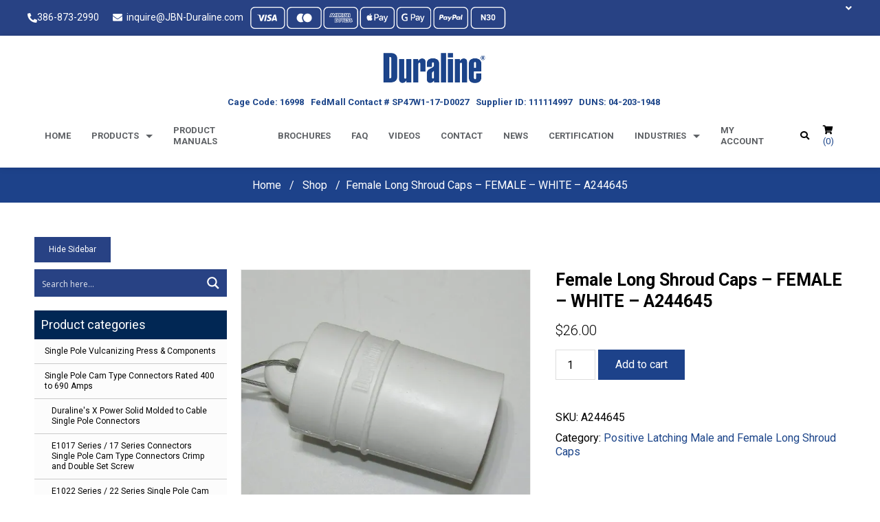

--- FILE ---
content_type: application/javascript
request_url: https://www.jbn-duraline.com/wp-content/cache/min/1/wp-content/plugins/woocommerce-tm-extra-product-options/assets/js/jquery.validate.js?ver=1762284038
body_size: 8833
content:
/*!
 * jQuery Validation Plugin v1.19.3
 *
 * https://jqueryvalidation.org/
 *
 * Copyright (c) 2021 Jörn Zaefferer
 * Released under the MIT license
 *
 * Renamed methods for compatibility
 * reformatted code by themeComplete
 */
(function(factory){'use strict';if(typeof window.define==='function'&&window.define.amd){window.define(['jquery'],factory)}else if(typeof window.module==='object'&&window.module.exports){window.module.exports=factory(window.require('jquery'))}else{factory(window.jQuery)}}(function($){'use strict';var pendingRequests={};var ajax;var trim;$.extend($.fn,{tc_validate:function(options){var tc_validator;if(!this.length){return}
tc_validator=$.data(this[0],'tc_validator');if(tc_validator){return tc_validator}
this.attr('novalidate','novalidate');tc_validator=new $.tc_validator(options,this[0]);$.data(this[0],'tc_validator',tc_validator);if(tc_validator.settings.onsubmit){this.on('click.tc_validate',':submit',function(event){tc_validator.submitButton=event.currentTarget;if($(this).hasClass('cancel')){tc_validator.cancelSubmit=!0}
if($(this).attr('formnovalidate')!==undefined){tc_validator.cancelSubmit=!0}});this.on('submit.tc_validate',function(event){if(tc_validator.settings.debug){event.preventDefault()}
function handle(){var hidden;var result;if(tc_validator.submitButton&&(tc_validator.settings.submitHandler||tc_validator.formSubmitted)){hidden=$("<input type='hidden'>").attr('name',tc_validator.submitButton.name).val($(tc_validator.submitButton).val()).appendTo(tc_validator.currentForm)}
if(tc_validator.settings.submitHandler&&!tc_validator.settings.debug){result=tc_validator.settings.submitHandler.call(tc_validator,tc_validator.currentForm,event);if(hidden){hidden.remove()}
if(result!==undefined){return result}
return!1}
return!0}
if(tc_validator.cancelSubmit){tc_validator.cancelSubmit=!1;return handle()}
if(tc_validator.form()){if(tc_validator.pendingRequest){tc_validator.formSubmitted=!0;return!1}
return handle()}
tc_validator.focusInvalid();return!1})}
return tc_validator},tc_valid:function(){var valid;var tc_validator;var errorList;if($(this[0]).is('form')){valid=this.tc_validate().form()}else{errorList=[];valid=!0;tc_validator=$(this[0].form).tc_validate();this.each(function(){valid=tc_validator.element(this)&&valid;if(!valid){errorList=errorList.concat(tc_validator.errorList)}});tc_validator.errorList=errorList}
return valid},tc_rules:function(command,argument){var element=this[0];var isContentEditable=typeof this.attr('contenteditable')!=='undefined'&&this.attr('contenteditable')!=='false';var settings;var staticRules;var existingRules;var data;var param;var filtered;if(element===null){return}
if(!element.form&&isContentEditable){element.form=this.closest('form')[0];element.name=this.attr('name')}
if(element.form===null){return}
if(command){settings=$.data(element.form,'tc_validator').settings;staticRules=settings.rules;existingRules=$.tc_validator.staticRules(element);switch(command){case 'add':$.extend(existingRules,$.tc_validator.normalizeRule(argument));delete existingRules.messages;staticRules[element.name]=existingRules;if(argument.messages){settings.messages[element.name]=$.extend(settings.messages[element.name],argument.messages)}
break;case 'remove':if(!argument){delete staticRules[element.name];return existingRules}
filtered={};$.each(argument.split(/\s/),function(index,method){filtered[method]=existingRules[method];delete existingRules[method]});return filtered}}
data=$.tc_validator.normalizeRules($.extend({},$.tc_validator.classRules(element),$.tc_validator.attributeRules(element),$.tc_validator.dataRules(element),$.tc_validator.staticRules(element)),element);if(data.required){param=data.required;delete data.required;data=$.extend({required:param},data)}
if(data.remote){param=data.remote;delete data.remote;data=$.extend(data,{remote:param})}
return data}});trim=function(str){return str.replace(/^[\s\uFEFF\xA0]+|[\s\uFEFF\xA0]+$/g,'')};$.extend($.expr.pseudos||$.expr[':'],{blank:function(a){return!trim(''+$(a).val())},filled:function(a){var val=$(a).val();return val!==null&&!!trim(''+val)},unchecked:function(a){return!$(a).prop('checked')}});$.tc_validator=function(options,form){this.settings=$.extend(!0,{},$.tc_validator.defaults,options);this.currentForm=form;this.init()};$.tc_validator.format=function(source,params){if(arguments.length===1){return function(){var args=$.makeArray(arguments);args.unshift(source);return $.tc_validator.format.apply(this,args)}}
if(params===undefined){return source}
if(arguments.length>2&&params.constructor!==Array){params=$.makeArray(arguments).slice(1)}
if(params.constructor!==Array){params=[params]}
$.each(params,function(i,n){source=source.replace(new RegExp('\\{'+i+'\\}','g'),function(){return n})});return source};$.extend($.tc_validator,{defaults:{messages:{},groups:{},rules:{},errorClass:'error',pendingClass:'pending',validClass:'valid',errorElement:'label',focusCleanup:!1,focusInvalid:!0,errorContainer:$([]),errorLabelContainer:$([]),onsubmit:!0,ignore:':hidden',ignoreTitle:!1,onfocusin:function(element){this.lastActive=element;if(this.settings.focusCleanup){if(this.settings.unhighlight){this.settings.unhighlight.call(this,element,this.settings.errorClass,this.settings.validClass)}
this.hideThese(this.errorsFor(element))}},onfocusout:function(element){if(!this.checkable(element)&&(element.name in this.submitted||!this.optional(element))){this.element(element)}},onkeyup:function(element,event){var excludedKeys=[16,17,18,20,35,36,37,38,39,40,45,144,225];if((event.which===9&&this.elementValue(element)==='')||$.inArray(event.keyCode,excludedKeys)!==-1){}else if(element.name in this.submitted||element.name in this.invalid){this.element(element)}},onclick:function(element){if(element.name in this.submitted){this.element(element)}else if(element.parentNode.name in this.submitted){this.element(element.parentNode)}},highlight:function(element,errorClass,validClass){if(element.type==='radio'){this.findByName(element.name).addClass(errorClass).removeClass(validClass)}else{$(element).addClass(errorClass).removeClass(validClass)}},unhighlight:function(element,errorClass,validClass){if(element.type==='radio'){this.findByName(element.name).removeClass(errorClass).addClass(validClass)}else{$(element).removeClass(errorClass).addClass(validClass)}}},setDefaults:function(settings){$.extend($.tc_validator.defaults,settings)},messages:{required:'This field is required.',remote:'Please fix this field.',email:'Please enter a valid email address.',url:'Please enter a valid URL.',date:'Please enter a valid date.',dateISO:'Please enter a valid date (ISO).',number:'Please enter a valid number.',digits:'Please enter only digits.',equalTo:'Please enter the same value again.',maxlength:$.tc_validator.format('Please enter no more than {0} characters.'),maxlengthsingle:$.tc_validator.format('Please enter no more than {0} character.'),minlength:$.tc_validator.format('Please enter at least {0} characters.'),minlengthsingle:$.tc_validator.format('Please enter at least {0} character.'),rangelength:$.tc_validator.format('Please enter a value between {0} and {1} characters long.'),range:$.tc_validator.format('Please enter a value between {0} and {1}.'),max:$.tc_validator.format('Please enter a value less than or equal to {0}.'),min:$.tc_validator.format('Please enter a value greater than or equal to {0}.'),step:$.tc_validator.format('Please enter a multiple of {0}.')},autoCreateRanges:!1,prototype:{init:function(){var currentForm=this.currentForm;var groups={};var rules;this.labelContainer=$(this.settings.errorLabelContainer);this.errorContext=(this.labelContainer.length&&this.labelContainer)||$(this.currentForm);this.containers=$(this.settings.errorContainer).add(this.settings.errorLabelContainer);this.submitted={};this.valueCache={};this.pendingRequest=0;this.pending={};this.invalid={};this.reset();this.groups={};$.each(this.settings.groups,function(key,value){if(typeof value==='string'){value=value.split(/\s/)}
$.each(value,function(index,name){groups[name]=key})});rules=this.settings.rules;$.each(rules,function(key,value){rules[key]=$.tc_validator.normalizeRule(value)});function delegate(event){var isContentEditable=typeof $(event.data.that).attr('contenteditable')!=='undefined'&&$(event.data.that).attr('contenteditable')!=='false';var tc_validator;var eventType;var settings;if(!event.data.that.form&&isContentEditable){event.data.that.form=$(event.data.that).closest('form')[0];event.data.that.name=$(event.data.that).attr('name')}
if(currentForm!==event.data.that.form){return}
tc_validator=$.data(event.data.that.form,'tc_validator');eventType='on'+event.type.replace(/^validate/,'');settings=tc_validator.settings;if(settings[eventType]&&!$(event.data.that).is(settings.ignore)){settings[eventType].call(tc_validator,event.data.that,event)}}
$(this.currentForm).on('focusin.tc_validate focusout.tc_validate keyup.tc_validate',":text, [type='password'], [type='file'], select, textarea, [type='number'], [type='search'], "+"[type='tel'], [type='url'], [type='email'], [type='datetime'], [type='date'], [type='month'], "+"[type='week'], [type='time'], [type='datetime-local'], [type='range'], [type='color'], "+"[type='radio'], [type='checkbox'], [contenteditable], [type='button']",{that:this},delegate).on('click.tc_validate',"select, option, [type='radio'], [type='checkbox']",{that:this},delegate);if(this.settings.invalidHandler){$(this.currentForm).on('invalid-form.tc_validate',this.settings.invalidHandler)}},form:function(){this.checkForm();$.extend(this.submitted,this.errorMap);this.invalid=$.extend({},this.errorMap);if(!this.tc_valid()){$(this.currentForm).triggerHandler('invalid-form',[this])}
this.showErrors();return this.tc_valid()},checkForm:function(){var i;var elements;this.prepareForm();for(i=0,elements=this.elements();elements[i];i+=1){this.currentElements=elements;this.check(elements[i])}
return this.tc_valid()},element:function(element){var cleanElement=this.clean(element),checkElement=this.validationTargetFor(cleanElement),v=this,result=!0,rs,group;if(checkElement===undefined){delete this.invalid[cleanElement.name]}else{this.prepareElement(checkElement);this.currentElements=$(checkElement);group=this.groups[checkElement.name];if(group){$.each(this.groups,function(name,testgroup){if(testgroup===group&&name!==checkElement.name){cleanElement=v.validationTargetFor(v.clean(v.findByName(name)));if(cleanElement&&cleanElement.name in v.invalid){v.currentElements.push(cleanElement);result=v.check(cleanElement)&&result}}})}
rs=this.check(checkElement)!==!1;result=result&&rs;if(rs){this.invalid[checkElement.name]=!1}else{this.invalid[checkElement.name]=!0}
if(!this.numberOfInvalids()){this.toHide=this.toHide.add(this.containers)}
this.showErrors();$(element).attr('aria-invalid',!rs)}
return result},showErrors:function(errors){var tc_validator;if(errors){tc_validator=this;$.extend(this.errorMap,errors);this.errorList=$.map(this.errorMap,function(message,name){return{message:message,element:tc_validator.findByName(name)[0]}});this.successList=$.grep(this.successList,function(element){return!(element.name in errors)})}
if(this.settings.showErrors){this.settings.showErrors.call(this,this.errorMap,this.errorList)}else{this.defaultShowErrors()}},resetForm:function(){var elements;if($.fn.resetForm){$(this.currentForm).resetForm()}
this.invalid={};this.submitted={};this.prepareForm();this.hideErrors();elements=this.elements().removeData('previousValue').removeAttr('aria-invalid');this.resetElements(elements)},resetElements:function(elements){var i;if(this.settings.unhighlight){for(i=0;elements[i];i+=1){this.settings.unhighlight.call(this,elements[i],this.settings.errorClass,'');this.findByName(elements[i].name).removeClass(this.settings.validClass)}}else{elements.removeClass(this.settings.errorClass).removeClass(this.settings.validClass)}},numberOfInvalids:function(){return this.objectLength(this.invalid)},objectLength:function(obj){var count=0,i;for(i in obj){if(obj[i]!==undefined&&obj[i]!==null&&obj[i]!==!1){count+=1}}
return count},hideErrors:function(){this.hideThese(this.toHide)},hideThese:function(errors){errors.not(this.containers).text('');this.addWrapper(errors).hide()},tc_valid:function(){return this.size()===0},size:function(){return this.errorList.length},focusInvalid:function(){if(this.settings.focusInvalid){try{$(this.findLastActive()||(this.errorList.length&&this.errorList[0].element)||[]).filter(':visible').trigger('focus').trigger('focusin')}catch(e){}}},findLastActive:function(){var lastActive=this.lastActive;return(lastActive&&$.grep(this.errorList,function(n){return n.element.name===lastActive.name}).length===1&&lastActive)},elements:function(){var tc_validator=this,rulesCache={};return $(this.currentForm).find('input, select, textarea, [contenteditable]').not(':submit, :reset, :image, :disabled').not(this.settings.ignore).filter(function(){var name=this.name||$(this).attr('name');var isContentEditable=typeof $(this).attr('contenteditable')!=='undefined'&&$(this).attr('contenteditable')!=='false';if(isContentEditable){this.form=$(this).closest('form')[0];this.name=name}
if(this.form!==tc_validator.currentForm){return!1}
if(name in rulesCache||!tc_validator.objectLength($(this).tc_rules())){return!1}
rulesCache[name]=!0;return!0})},clean:function(selector){return $(selector)[0]},errors:function(){var errorClass=this.settings.errorClass.split(' ').join('.');return $(this.settings.errorElement+'.'+errorClass,this.errorContext)},resetInternals:function(){this.successList=[];this.errorList=[];this.errorMap={};this.toShow=$([]);this.toHide=$([])},reset:function(){this.resetInternals();this.currentElements=$([])},prepareForm:function(){this.reset();this.toHide=this.errors().add(this.containers)},prepareElement:function(element){this.reset();this.toHide=this.errorsFor(element)},elementValue:function(element){var $element=$(element),type=element.type,isContentEditable=typeof $element.attr('contenteditable')!=='undefined'&&$element.attr('contenteditable')!=='false',val,idx;if(type==='radio'||type==='checkbox'){return this.findByName(element.name).filter(':checked').val()}else if(type==='number'&&typeof element.validity!=='undefined'){return element.validity.badInput?'NaN':$element.val()}
if(isContentEditable){val=$element.text()}else{val=$element.val()}
if(type==='file'){if(val.substr(0,12)==='C:\\fakepath\\'){return val.substr(12)}
idx=val.lastIndexOf('/');if(idx>=0){return val.substr(idx+1)}
idx=val.lastIndexOf('\\');if(idx>=0){return val.substr(idx+1)}
return val}
if(typeof val==='string'){return val.replace(/\r/g,'')}
return val},check:function(element){var rules;var rulesCount;var dependencyMismatch;var val;var result;var method;var rule;var normalizer;element=this.validationTargetFor(this.clean(element));rules=$(element).tc_rules();rulesCount=$.map(rules,function(n,i){return i}).length;dependencyMismatch=!1;val=this.elementValue(element);if(typeof rules.normalizer==='function'){normalizer=rules.normalizer}else if(typeof this.settings.normalizer==='function'){normalizer=this.settings.normalizer}
if(normalizer){val=normalizer.call(element,val);delete rules.normalizer}
for(method in rules){if(method){rule={method:method,parameters:rules[method]};try{result=$.tc_validator.methods[method].call(this,val,element,rule.parameters);if(result==='dependency-mismatch'&&rulesCount===1){dependencyMismatch=!0;continue}
dependencyMismatch=!1;if(result==='pending'){this.toHide=this.toHide.not(this.errorsFor(element));return}
if(!result){this.formatAndAdd(element,rule);return!1}}catch(e){if(e instanceof TypeError){e.message+='.  Exception occurred when checking element '+element.id+", check the '"+rule.method+"' method."}
throw e}}}
if(dependencyMismatch){return}
if(this.objectLength(rules)){this.successList.push(element)}
return!0},customDataMessage:function(element,method){return $(element).data('msg'+method.charAt(0).toUpperCase()+method.substring(1).toLowerCase())||$(element).data('msg')},customMessage:function(name,method){var m=this.settings.messages[name];return m&&(m.constructor===String?m:m[method])},findDefined:function(){var i;for(i=0;i<arguments.length;i+=1){if(arguments[i]!==undefined){return arguments[i]}}
return undefined},defaultMessage:function(element,rule){var message;var theregex;var singleCheck='';if(typeof rule==='string'){rule={method:rule}}
if(rule.method==='minlength'||rule.method==='maxlength'){if(rule.parameters===1||rule.parameters==='1'){singleCheck='single'}}
message=this.findDefined(this.customMessage(element.name,rule.method+singleCheck),this.customDataMessage(element,rule.method+singleCheck),(!this.settings.ignoreTitle&&element.title)||undefined,$.tc_validator.messages[rule.method+singleCheck],'<strong>Warning: No message defined for '+element.name+'</strong>');theregex=/\$?\{(\d+)\}/g;if(typeof message==='function'){message=message.call(this,rule.parameters,element)}else if(theregex.test(message)){message=$.tc_validator.format(message.replace(theregex,'{$1}'),rule.parameters)}
return message},formatAndAdd:function(element,rule){var message=this.defaultMessage(element,rule);this.errorList.push({message:message,element:element,method:rule.method});this.errorMap[element.name]=message;this.submitted[element.name]=message},addWrapper:function(toToggle){if(this.settings.wrapper){toToggle=toToggle.add(toToggle.parent(this.settings.wrapper))}
return toToggle},defaultShowErrors:function(){var i,elements,error;for(i=0;this.errorList[i];i+=1){error=this.errorList[i];if(this.settings.highlight){this.settings.highlight.call(this,error.element,this.settings.errorClass,this.settings.validClass)}
this.showLabel(error.element,error.message)}
if(this.errorList.length){this.toShow=this.toShow.add(this.containers)}
if(this.settings.success){for(i=0;this.successList[i];i+=1){this.showLabel(this.successList[i])}}
if(this.settings.unhighlight){for(i=0,elements=this.validElements();elements[i];i+=1){this.settings.unhighlight.call(this,elements[i],this.settings.errorClass,this.settings.validClass)}}
this.toHide=this.toHide.not(this.toShow);this.hideErrors();this.addWrapper(this.toShow).show()},validElements:function(){return this.currentElements.not(this.invalidElements())},invalidElements:function(){return $(this.errorList).map(function(){return this.element})},showLabel:function(element,message){var place,group,errorID,v,error=this.errorsFor(element),elementID=this.idOrName(element),describedBy=$(element).attr('aria-describedby');if(error.length){error.removeClass(this.settings.validClass).addClass(this.settings.errorClass);error.html(message)}else{error=$('<'+this.settings.errorElement+'>').attr('id',elementID+'-error').addClass(this.settings.errorClass).html(message||'');place=error;if(this.settings.wrapper){place=error.hide().show().wrap('<'+this.settings.wrapper+'/>').parent()}
if(this.labelContainer.length){this.labelContainer.append(place)}else if(this.settings.errorPlacement){this.settings.errorPlacement.call(this,place,$(element))}else{place.insertAfter(element)}
if(error.is('label')){error.attr('for',elementID)}else if(error.parents("label[for='"+this.escapeCssMeta(elementID)+"']").length===0){errorID=error.attr('id');if(!describedBy){describedBy=errorID}else if(!describedBy.match(new RegExp('\\b'+this.escapeCssMeta(errorID)+'\\b'))){describedBy+=' '+errorID}
$(element).attr('aria-describedby',describedBy);group=this.groups[element.name];if(group){v=this;$.each(v.groups,function(name,testgroup){if(testgroup===group){$("[name='"+v.escapeCssMeta(name)+"']",v.currentForm).attr('aria-describedby',error.attr('id'))}})}}}
if(!message&&this.settings.success){error.text('');if(typeof this.settings.success==='string'){error.addClass(this.settings.success)}else{this.settings.success(error,element)}}
this.toShow=this.toShow.add(error)},errorsFor:function(element){var name=this.escapeCssMeta(this.idOrName(element)),describer=$(element).attr('aria-describedby'),selector="label[for='"+name+"'], label[for='"+name+"'] *";if(describer){selector=selector+', #'+this.escapeCssMeta(describer).replace(/\s+/g,', #')}
return this.errors().filter(selector)},escapeCssMeta:function(string){return string.replace(/([\\!"#$%&'()*+,.\/:;<=>?@\[\]\^`{|}~])/g,'\\$1')},idOrName:function(element){return this.groups[element.name]||(this.checkable(element)?element.name:element.id||element.name)},validationTargetFor:function(element){if(this.checkable(element)){element=this.findByName(element.name)}
return $(element).not(this.settings.ignore)[0]},checkable:function(element){return/radio|checkbox/i.test(element.type)},findByName:function(name){return $(this.currentForm).find("[name='"+this.escapeCssMeta(name)+"']")},getLength:function(value,element){switch(element.nodeName.toLowerCase()){case 'select':return $('option:selected',element).length;case 'input':if(this.checkable(element)){return this.findByName(element.name).filter(':checked').length}}
return value.length},depend:function(param,element){return this.dependTypes[typeof param]?this.dependTypes[typeof param](param,element):!0},dependTypes:{boolean:function(param){return param},string:function(param,element){return!!$(param,element.form).length},function:function(param,element){return param(element)}},optional:function(element){var val=this.elementValue(element);return!$.tc_validator.methods.required.call(this,val,element)&&'dependency-mismatch'},startRequest:function(element){if(!this.pending[element.name]){this.pendingRequest+=1;$(element).addClass(this.settings.pendingClass);this.pending[element.name]=!0}},stopRequest:function(element,valid){this.pendingRequest-=1;if(this.pendingRequest<0){this.pendingRequest=0}
delete this.pending[element.name];$(element).removeClass(this.settings.pendingClass);if(valid&&this.pendingRequest===0&&this.formSubmitted&&this.form()){$(this.currentForm).trigger('submit');if(this.submitButton){$("input:hidden[name='"+this.submitButton.name+"']",this.currentForm).remove()}
this.formSubmitted=!1}else if(!valid&&this.pendingRequest===0&&this.formSubmitted){$(this.currentForm).triggerHandler('invalid-form',[this]);this.formSubmitted=!1}},previousValue:function(element,method){method=(typeof method==='string'&&method)||'remote';return($.data(element,'previousValue')||$.data(element,'previousValue',{old:null,valid:!0,message:this.defaultMessage(element,{method:method})}))},destroy:function(){this.resetForm();$(this.currentForm).off('.tc_validate').removeData('tc_validator').find('.tc_validate-equalTo-blur').off('.tc_validate-equalTo').removeClass('validate-equalTo-blur').find('.tc_validate-lessThan-blur').off('.tc_validate-lessThan').removeClass('validate-lessThan-blur').find('.tc_validate-lessThanEqual-blur').off('.tc_validate-lessThanEqual').removeClass('validate-lessThanEqual-blur').find('.tc_validate-greaterThanEqual-blur').off('.tc_validate-greaterThanEqual').removeClass('validate-greaterThanEqual-blur').find('.tc_validate-greaterThan-blur').off('.tc_validate-greaterThan').removeClass('validate-greaterThan-blur')}},classRuleSettings:{required:{required:!0},email:{email:!0},url:{url:!0},date:{date:!0},dateISO:{dateISO:!0},number:{number:!0},digits:{digits:!0},creditcard:{creditcard:!0}},addClassRules:function(className,rules){if(className.constructor===String){this.classRuleSettings[className]=rules}else{$.extend(this.classRuleSettings,className)}},classRules:function(element){var rules={},classes=$(element).attr('class');if(classes){$.each(classes.split(' '),function(){if(this in $.tc_validator.classRuleSettings){$.extend(rules,$.tc_validator.classRuleSettings[this])}})}
return rules},normalizeAttributeRule:function(rules,type,method,value){if(/min|max|step/.test(method)&&(type===null||/number|range|text/.test(type))){value=Number(value);if(isNaN(value)){value=undefined}}
if(value||value===0){rules[method]=value}else if(type===method&&type!=='range'){rules[method]=!0}},attributeRules:function(element){var rules={},$element=$(element),type=element.getAttribute('type'),method,value;for(method in $.tc_validator.methods){if(method){if(method==='required'){value=element.getAttribute(method);if(value===''){value=!0}
value=!!value}else{value=$element.attr(method)}
this.normalizeAttributeRule(rules,type,method,value)}}
if(rules.maxlength&&/-1|2147483647|524288/.test(rules.maxlength)){delete rules.maxlength}
return rules},dataRules:function(element){var rules={},$element=$(element),type=element.getAttribute('type'),method,value;for(method in $.tc_validator.methods){if(method){value=$element.data('rule'+method.charAt(0).toUpperCase()+method.substring(1).toLowerCase());if(value===''){value=!0}
this.normalizeAttributeRule(rules,type,method,value)}}
return rules},staticRules:function(element){var rules={},tc_validator=$.data(element.form,'tc_validator');if(tc_validator.settings.rules){rules=$.tc_validator.normalizeRule(tc_validator.settings.rules[element.name])||{}}
return rules},normalizeRules:function(rules,element){var keepRule;$.each(rules,function(prop,val){if(val===!1){delete rules[prop];return}
if(val.param||val.depends){keepRule=!0;switch(typeof val.depends){case 'string':keepRule=!!$(val.depends,element.form).length;break;case 'function':keepRule=val.depends.call(element,element);break}
if(keepRule){rules[prop]=val.param!==undefined?val.param:!0}else{$.data(element.form,'tc_validator').resetElements($(element));delete rules[prop]}}});$.each(rules,function(rule,parameter){rules[rule]=typeof parameter==='function'&&rule!=='normalizer'?parameter(element):parameter});$.each(['minlength','maxlength'],function(){if(rules[this]){rules[this]=Number(rules[this])}});$.each(['rangelength','range'],function(){var parts;if(rules[this]){if(Array.isArray(rules[this])){rules[this]=[Number(rules[this][0]),Number(rules[this][1])]}else if(typeof rules[this]==='string'){parts=rules[this].replace(/[[\]]/g,'').split(/[\s,]+/);rules[this]=[Number(parts[0]),Number(parts[1])]}}});if($.tc_validator.autoCreateRanges){if(rules.min!==null&&rules.max!==null){rules.range=[rules.min,rules.max];delete rules.min;delete rules.max}
if(rules.minlength!==null&&rules.maxlength!==null){rules.rangelength=[rules.minlength,rules.maxlength];delete rules.minlength;delete rules.maxlength}}
return rules},normalizeRule:function(data){var transformed;if(typeof data==='string'){transformed={};$.each(data.split(/\s/),function(){transformed[this]=!0});data=transformed}
return data},addMethod:function(name,method,message){$.tc_validator.methods[name]=method;$.tc_validator.messages[name]=message!==undefined?message:$.tc_validator.messages[name];if(method.length<3){$.tc_validator.addClassRules(name,$.tc_validator.normalizeRule(name))}},methods:{required:function(value,element,param){var val;if(!this.depend(param,element)){return'dependency-mismatch'}
if(element.nodeName.toLowerCase()==='select'){val=$(element).val();return val&&val.length>0}
if(this.checkable(element)){return this.getLength(value,element)>0}
return value!==undefined&&value!==null&&value.length>0},email:function(value,element){return this.optional(element)||/^[a-zA-Z0-9.!#$%&'*+\/=?\^_`{|}~\-]+@[a-zA-Z0-9](?:[a-zA-Z0-9\-]{0,61}[a-zA-Z0-9])?(?:\.[a-zA-Z0-9](?:[a-zA-Z0-9\-]{0,61}[a-zA-Z0-9])?)*$/.test(value)},url:function(value,element){return(this.optional(element)||/^(?:(?:(?:https?|ftp):)?\/\/)(?:\S+(?::\S*)?@)?(?:(?!(?:10|127)(?:\.\d{1,3}){3})(?!(?:169\.254|192\.168)(?:\.\d{1,3}){2})(?!172\.(?:1[6-9]|2\d|3[0-1])(?:\.\d{1,3}){2})(?:[1-9]\d?|1\d\d|2[01]\d|22[0-3])(?:\.(?:1?\d{1,2}|2[0-4]\d|25[0-5])){2}(?:\.(?:[1-9]\d?|1\d\d|2[0-4]\d|25[0-4]))|(?:(?:[a-z0-9\u00a1-\uffff][a-z0-9\u00a1-\uffff_-]{0,62})?[a-z0-9\u00a1-\uffff]\.)+(?:[a-z\u00a1-\uffff]{2,}\.?))(?::\d{2,5})?(?:[/?#]\S*)?$/i.test(value))},date:function(value,element){return this.optional(element)||!/Invalid|NaN/.test(new Date(value).toString())},dateISO:function(value,element){return this.optional(element)||/^\d{4}[\/\-](0?[1-9]|1[012])[\/\-](0?[1-9]|[12][0-9]|3[01])$/.test(value)},number:function(value,element){return this.optional(element)||/^(?:-?\d+|-?\d{1,3}(?:,\d{3})+)?(?:\.\d+)?$/.test(value)},digits:function(value,element){return this.optional(element)||/^\d+$/.test(value)},minlength:function(value,element,param){var length=Array.isArray(value)?value.length:this.getLength(value,element);return this.optional(element)||length>=param},maxlength:function(value,element,param){var length=Array.isArray(value)?value.length:this.getLength(value,element);return this.optional(element)||length<=param},rangelength:function(value,element,param){var length=Array.isArray(value)?value.length:this.getLength(value,element);return this.optional(element)||(length>=param[0]&&length<=param[1])},min:function(value,element,param){return this.optional(element)||value>=param},max:function(value,element,param){return this.optional(element)||value<=param},range:function(value,element,param){return this.optional(element)||(value>=param[0]&&value<=param[1])},step:function(value,element,param){var type=$(element).attr('type'),errorMessage='Step attribute on input type '+type+' is not supported.',supportedTypes=['text','number','range'],re=new RegExp('\\b'+type+'\\b'),notSupported=type&&!re.test(supportedTypes.join()),decimalPlaces=function(num){var match=(''+num).match(/(?:\.(\d+))?$/);if(!match){return 0}
return match[1]?match[1].length:0},decimals,toInt=function(num){return Math.round(num*Math.pow(10,decimals))},valid=!0;if(notSupported){throw new Error(errorMessage)}
decimals=decimalPlaces(param);if(decimalPlaces(value)>decimals||toInt(value)%toInt(param)!==0){valid=!1}
return this.optional(element)||valid},equalTo:function(value,element,param){var target=$(param);if(this.settings.onfocusout&&target.not('.tc_validate-equalTo-blur').length){target.addClass('validate-equalTo-blur').on('blur.tc_validate-equalTo',function(){$(element).tc_valid()})}
return value===target.val()},remote:function(value,element,param,method){var previous;var tc_validator;var data;var optionDataString;if(this.optional(element)){return'dependency-mismatch'}
method=(typeof method==='string'&&method)||'remote';previous=this.previousValue(element,method);if(!this.settings.messages[element.name]){this.settings.messages[element.name]={}}
previous.originalMessage=previous.originalMessage||this.settings.messages[element.name][method];this.settings.messages[element.name][method]=previous.message;param=(typeof param==='string'&&{url:param})||param;optionDataString=$.param($.extend({data:value},param.data));if(previous.old===optionDataString){return previous.valid}
previous.old=optionDataString;tc_validator=this;this.startRequest(element);data={};data[element.name]=value;$.ajax($.extend(!0,{mode:'abort',port:'validate'+element.name,dataType:'json',data:data,context:tc_validator.currentForm,success:function(response){var valid=response===!0||response==='true',errors,message,submitted;tc_validator.settings.messages[element.name][method]=previous.originalMessage;if(valid){submitted=tc_validator.formSubmitted;tc_validator.resetInternals();tc_validator.toHide=tc_validator.errorsFor(element);tc_validator.formSubmitted=submitted;tc_validator.successList.push(element);tc_validator.invalid[element.name]=!1;tc_validator.showErrors()}else{errors={};message=response||tc_validator.defaultMessage(element,{method:method,parameters:value});previous.message=message;errors[element.name]=message;tc_validator.invalid[element.name]=!0;tc_validator.showErrors(errors)}
previous.valid=valid;tc_validator.stopRequest(element,valid)}},param));return'pending'}}});if($.ajaxPrefilter){$.ajaxPrefilter(function(settings,_,xhr){var port=settings.port;if(settings.mode==='abort'){if(pendingRequests[port]){pendingRequests[port].abort()}
pendingRequests[port]=xhr}})}else{ajax=$.ajax;$.ajax=function(settings){var mode=('mode' in settings?settings:$.ajaxSettings).mode,port=('port' in settings?settings:$.ajaxSettings).port;if(mode==='abort'){if(pendingRequests[port]){pendingRequests[port].abort()}
pendingRequests[port]=ajax.apply(this,arguments);return pendingRequests[port]}
return ajax.apply(this,arguments)}}
return $}))